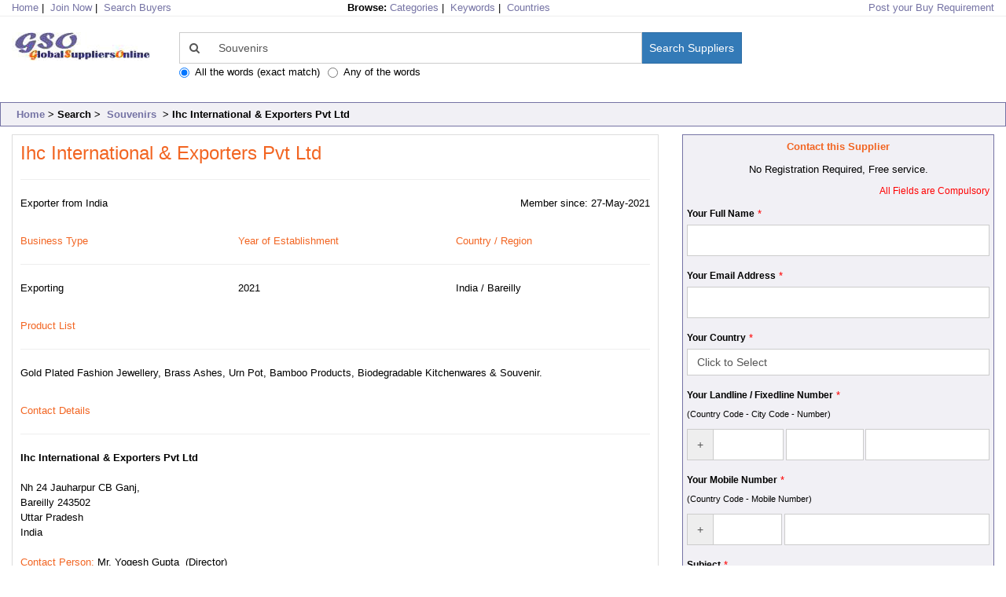

--- FILE ---
content_type: text/html
request_url: https://globalsuppliersonline.com/supplier/Ihc-International-%26-Exporters-Pvt-Ltd?id=515714&txtsrch=Souvenirs&match=HJHGgfjHKJhjht
body_size: 11737
content:


<!doctype html>
<html lang="en">
<head>

    <!-- Google Tag Manager -->
    <script>(function(w,d,s,l,i){w[l]=w[l]||[];w[l].push({'gtm.start':
    new Date().getTime(),event:'gtm.js'});var f=d.getElementsByTagName(s)[0],
    j=d.createElement(s),dl=l!='dataLayer'?'&l='+l:'';j.async=true;j.src=
    'https://www.googletagmanager.com/gtm.js?id='+i+dl;f.parentNode.insertBefore(j,f);
    })(window,document,'script','dataLayer','GTM-N27KWN5');</script>
    <!-- End Google Tag Manager -->

<title>Ihc International & Exporters Pvt Ltd | India</title>
<meta name="viewport" content="width=device-width, initial-scale=1, shrink-to-fit=no">
<META NAME="KEYWORDS"  CONTENT="Gold Plated Fashion Jewellery, Brass Ashes, Urn Pot, Bamboo Products, Biodegradable Kitchenwares & Souvenir." >
<META NAME="DESCRIPTION" CONTENT="Exporter of Gold Plated Fashion Jewellery, Brass Ashes, Urn Pot, Bamboo Products, Biodegradable Kitchenwares & Souvenir."  >
<meta name="robots" content="ALL" />
<meta name="revisit-after" content="1 days" />
<meta name="robots" content="INDEX, FOLLOW" />

<link rel="canonical" href="https://globalsuppliersonline.com/supplier/Ihc-International-&-Exporters-Pvt-Ltd?id=515714&txtsrch=Souvenirs&match=HJHGgfjHKJhjht">

<meta property="og:title" content="Ihc International & Exporters Pvt Ltd | India" />
<meta property="og:site_name" content="globalsuppliersonline.com" />
<meta property="og:url" content="https://globalsuppliersonline.com/supplier/Ihc-International-&-Exporters-Pvt-Ltd?id=515714&txtsrch=Souvenirs&match=HJHGgfjHKJhjht" />
<meta property="og:description" content="Exporter of Gold Plated Fashion Jewellery, Brass Ashes, Urn Pot, Bamboo Products, Biodegradable Kitchenwares & Souvenir." />

<!-- font awesome -->
<link href="/includes/css/font-awesome/css/font-awesome.min.css" rel="stylesheet">
<link href="/includes/css/font-glyphicons/css/font-glyphicons.css" rel="stylesheet">

<link href="/includes/css/bootstrap.min.css" rel="stylesheet" type="text/css" media="all">
<link href="/includes/css/bootstrap-tagsinput.css" rel="stylesheet" type="text/css" media="all">
<link REL="stylesheet" HREF="/includes/css/standard.css" TYPE="text/css" media="all">
<link REL="stylesheet" HREF="/includes/css/gso.css" TYPE="text/css" media="all">


</head>
<body>
<div class="container-fluid">
    
    <!-- Google Tag Manager (noscript) -->
    <noscript><iframe src="https://www.googletagmanager.com/ns.html?id=GTM-N27KWN5" height="0" width="0" style="display:none;visibility:hidden"></iframe></noscript>
    <!-- End Google Tag Manager (noscript) -->

<div class="row">

    <div class="col-xs-8 col-sm-8 col-md-4 col-lg-4">
        <A  HREF="/"><span CLASS=ftr>Home</span></A>&nbsp;|&nbsp;
	    <A  HREF="https://www.globalbuyersonline.com/members/joinnow/">Join Now</A>&nbsp;|&nbsp;
        <A  HREF="https://www.globalbuyersonline.com">Search Buyers</A>
    </div>
    <div class="hidden-xs hidden-sm col-md-4 col-lg-4">
	    <b>Browse: </b>
	    <A  HREF="/catg.asp">Categories</A>&nbsp;|&nbsp;
	    <A  HREF="/Products/">Keywords</A>&nbsp;|&nbsp;
	    <A  HREF="/Products/countries.asp">Countries</A>
    </div>

    <div class="col-xs-4 col-sm-4 col-md-4 col-lg-4 text-right">
		<A  HREF="/buyleads/post.asp?LeadSrc=GSOHDR">Post your Buy Requirement</A>
    </div>
    <hr />

    <div class="col-xs-6 col-sm-2 col-md-2 col-lg-2"><a href="/"><img src="/images/GSO_hdr.jpg" alt="Global Suppliers Online" class="img-responsive"></a> </div>
    <div class="col-xs-12 col-sm-10 col-md-8 col-lg-7">
        
            <form name="searchbox" method="get" action="/search/results.asp">

                <div class="input-group"> <span class="input-group-addon" style="background-color:#ffffff;border-right:0px;"> <i class="fa fa-search"></i> </span>
                    <input style="border-left:0px;" type="text" name="txtsrch" value="Souvenirs" class="form-control" placeholder="Search for exporters / suppliers from all over the world">
                    <span class="input-group-btn">
                        <button type="submit" class="btn btn-primary" name="Search" value="Search" style="padding:9px">Search Suppliers</button>
                    </span>
                </div>
                <div class="input-group">
                    <label class="radio-inline"><INPUT type=radio checked value="HJHGgfjHKJhjht" name="match">All the words (exact match)</label>
			        <label class="radio-inline"><INPUT type=radio  value="bbjHGFGDbkjHg" name="match">Any of the words</label>
			        
                </div>
			</form>
        
    </div>
</div>
<p>&nbsp;</p>


<div class="row tablblue" >
    <div class="col-xs-12 col-sm-12 col-md-12 col-lg-12">
        <b><a href="/">Home</a>&nbsp;>&nbsp;Search&nbsp;>&nbsp;
        <a href="/search/results.asp?txtsrch=Souvenirs&Search=Search+Suppliers&match=HJHGgfjHKJhjht">Souvenirs</a>
        &nbsp;>&nbsp;Ihc International & Exporters Pvt Ltd</b>
    </div>
</div>
<p></p>
<div class="row" >
    <div class="col-xs-12 col-sm-12 col-md-8 col-lg-8">
        
<div class="">
    <div class="row" >
        <div class="col-lg-12 col-sm-12 col-md-12 col-xs-12" >
            <div class="panel panel-default" style="padding:10px">
                
                <div class="row" style="padding:0px">
                    <div class="col-lg-12 col-sm-12 col-md-12 col-xs-12" >
                        <h3 style="color:#f26522;display:inline;">Ihc International & Exporters Pvt Ltd</h3>&nbsp;
                        <span class="pull-right">
                              
                        </span>
                    </div>
                </div>
                <hr style="padding:0px;" />
                
                 <div class="row" style="padding:0px">
                    <div class="col-lg-8 col-sm-6 col-md-8 col-xs-6">
                        Exporter&nbsp;from <span class="text-nowrap">India</span>
                    </div>
                    <div class="col-lg-4 col-sm-6 col-md-4 col-xs-6 text-right align-text-bottom">
                        Member since: <span class="text-nowrap">27-May-2021</span>
                    </div>
                </div>
                <p><br /></p>

                <div class="row" style="padding:0px">
                    <div class="col-lg-4 col-sm-4 col-md-4 col-xs-4" style="color:#f26522">
                        Business Type
                    </div>
                    <div class="col-lg-4 col-sm-4 col-md-4 col-xs-4" style="color:#f26522">
                        Year of Establishment
                    </div>

                    <div class="col-lg-4 col-sm-4 col-md-4 col-xs-4" style="color:#f26522">
                        Country / Region
                    </div>
                </div>
                <hr style="padding:0px;" />

                <div class="row" style="padding:0px">
                    <div class="col-lg-4 col-sm-4 col-md-4 col-xs-4" >
                        Exporting
                    </div>
                    <div class="col-lg-4 col-sm-4 col-md-4 col-xs-4" >
                        2021
                    </div>

                    <div class="col-lg-4 col-sm-4 col-md-4 col-xs-4" >
                        India / Bareilly
                    </div>
                </div>
                <p><br /></p>

                <div class="row" style="padding:0px">
                    <div class="col-lg-12 col-sm-12 col-md-12 col-xs-12" style="color:#f26522">
                        Product List
                    </div>
                </div>
                <hr style="padding:0px;" />

                <div class="row" style="padding:0px">
                    <div class="col-lg-12 col-sm-12 col-md-12 col-xs-12 normal text-justify">
                        Gold Plated Fashion Jewellery, Brass Ashes, Urn Pot, Bamboo Products, Biodegradable Kitchenwares & Souvenir.
                    </div>
                </div>
                <p><br /></p>

                <div class="row" style="padding:0px">
                    <div class="col-lg-12 col-sm-12 col-md-12 col-xs-12" style="color:#f26522">
                        Contact Details
                    </div>
                </div>
                <hr style="padding:0px;" />

                <div class="row" style="padding:0px">
                    <div class="col-lg-12 col-sm-12 col-md-12 col-xs-12 normal text-justify">
                        <b>Ihc International & Exporters Pvt Ltd</b><br /><br />
                        Nh 24 Jauharpur CB Ganj,<br />
                        Bareilly&nbsp;243502<br />
                        Uttar Pradesh<br />
                        India
                        <br /><br />
                        <span style="color:#f26522">Contact Person:</span> Mr. Yogesh Gupta&nbsp;
                        (Director)
                    </div>
                </div>
                <p><br /></p>


            </div>
        </div>
    </div>
</div>


    </div>

    <div class="col-xs-12 col-sm-12 col-md-4 col-lg-4">
        

<form action="/search/enquire.asp" method="post">
    <div class="tablblue">
        <div class="normal">
            <p class="normal text-center" style="color:#f26522"><b>Contact this Supplier</b></p>
            <p class="text-center" >No Registration Required, Free service.</p>	
            <p class="small text-right" style="color:red">All Fields are Compulsory</p>
        </div>
        <p></p>

        <div class="form-group">
            <label class="small">Your Full Name</label> <p style="display:inline;color:red;">*</p>
            <input type="text" name="FROMNAME" id="FROMNAME" class="form-control form-control-sm" placeholder="" value="" >
        </div>
        <p></p>
        		
        <div class="form-group">
            <label class="small">Your Email Address</label> <p style="display:inline;color:red;">*</p>
            <input type="text" name="FROMEMAIL" id="FROMEMAIL" class="form-control form-control-sm" placeholder="" value="" >
        </div>
        <p></p>
		
		<div class="form-group">
            <label class="small">Your Country</label> <p style="display:inline;color:red;">*</p>
            
				
		<select SIZE="1" NAME="cid" class="form-control">
		
			<option value=""> 
			Click to Select
			<option  value="1">
                Afghanistan
			</option>

            

			
			<option  value="2">
                Albania
			</option>

            

			
			<option  value="3">
                Algeria
			</option>

            

			
			<option  value="4">
                American Samoa
			</option>

            

			
			<option  value="5">
                Andorra
			</option>

            

			
			<option  value="6">
                Angola
			</option>

            

			
			<option  value="7">
                Anguilla
			</option>

            

			
			<option  value="8">
                Antarctica
			</option>

            

			
			<option  value="9">
                Antigua and Barbuda
			</option>

            

			
			<option  value="10">
                Argentina
			</option>

            

			
			<option  value="11">
                Armenia
			</option>

            

			
			<option  value="12">
                Aruba
			</option>

            

			
			<option  value="13">
                Australia
			</option>

            

			
			<option  value="14">
                Austria
			</option>

            

			
			<option  value="15">
                Azerbaijan
			</option>

            

			
			<option  value="16">
                Bahamas
			</option>

            

			
			<option  value="17">
                Bahrain
			</option>

            

			
			<option  value="18">
                Bangladesh
			</option>

            

			
			<option  value="19">
                Barbados
			</option>

            

			
			<option  value="20">
                Belarus
			</option>

            

			
			<option  value="21">
                Belgium
			</option>

            

			
			<option  value="22">
                Belize
			</option>

            

			
			<option  value="23">
                Benin
			</option>

            

			
			<option  value="24">
                Bermuda
			</option>

            

			
			<option  value="25">
                Bhutan
			</option>

            

			
			<option  value="26">
                Bolivia
			</option>

            

			
			<option  value="27">
                Bosnia and Herzegowina
			</option>

            

			
			<option  value="28">
                Botswana
			</option>

            

			
			<option  value="29">
                Bouvet Island
			</option>

            

			
			<option  value="30">
                Brazil
			</option>

            

			
			<option  value="31">
                British Indian Ocean Territory..
                    
			</option>

            

			
			<option  value="32">
                Brunei Darussalam
			</option>

            

			
			<option  value="33">
                Bulgaria
			</option>

            

			
			<option  value="34">
                Burkina Faso
			</option>

            

			
			<option  value="35">
                Burundi
			</option>

            

			
			<option  value="36">
                Cambodia
			</option>

            

			
			<option  value="37">
                Cameroon
			</option>

            

			
			<option  value="38">
                Canada
			</option>

            

			
			<option  value="39">
                Cape Verde
			</option>

            

			
			<option  value="40">
                Cayman Islands
			</option>

            

			
			<option  value="41">
                Central African Republic
			</option>

            

			
			<option  value="42">
                Chad
			</option>

            

			
			<option  value="43">
                Chile
			</option>

            

			
			<option  value="44">
                China
			</option>

            

			
			<option  value="45">
                Christmas Island
			</option>

            

			
			<option  value="46">
                Cocos (Keeling) Islands
			</option>

            

			
			<option  value="47">
                Colombia
			</option>

            

			
			<option  value="48">
                Comoros
			</option>

            

			
			<option  value="49">
                Congo
			</option>

            

			
			<option  value="50">
                Cook Islands
			</option>

            

			
			<option  value="51">
                Costa Rica
			</option>

            

			
			<option  value="52">
                Cote D'Ivoire
			</option>

            

			
			<option  value="53">
                Croatia
			</option>

            

			
			<option  value="54">
                Cuba
			</option>

            

			
			<option  value="55">
                Cyprus
			</option>

            

			
			<option  value="56">
                Czech Republic
			</option>

            

			
			<option  value="57">
                Denmark
			</option>

            

			
			<option  value="58">
                Djibouti
			</option>

            

			
			<option  value="59">
                Dominica
			</option>

            

			
			<option  value="60">
                Dominican Republic
			</option>

            

			
			<option  value="61">
                East Timor
			</option>

            

			
			<option  value="62">
                Ecuador
			</option>

            

			
			<option  value="63">
                Egypt
			</option>

            

			
			<option  value="64">
                El Salvador
			</option>

            

			
			<option  value="65">
                Equatorial Guinea
			</option>

            

			
			<option  value="66">
                Eritrea
			</option>

            

			
			<option  value="67">
                Estonia
			</option>

            

			
			<option  value="68">
                Ethiopia
			</option>

            

			
			<option  value="69">
                Falkland Islands
			</option>

            

			
			<option  value="70">
                Faroe Islands
			</option>

            

			
			<option  value="71">
                Fiji
			</option>

            

			
			<option  value="72">
                Finland
			</option>

            

			
			<option  value="73">
                France
			</option>

            

			
			<option  value="74">
                France, Metropolitan
			</option>

            

			
			<option  value="75">
                French Guiana
			</option>

            

			
			<option  value="76">
                French Polynesia
			</option>

            

			
			<option  value="77">
                French Southern Territories
			</option>

            

			
			<option  value="78">
                Gabon
			</option>

            

			
			<option  value="79">
                Gambia
			</option>

            

			
			<option  value="80">
                Georgia
			</option>

            

			
			<option  value="81">
                Germany
			</option>

            

			
			<option  value="82">
                Ghana
			</option>

            

			
			<option  value="83">
                Gibraltar
			</option>

            

			
			<option  value="84">
                Greece
			</option>

            

			
			<option  value="85">
                Greenland
			</option>

            

			
			<option  value="86">
                Grenada
			</option>

            

			
			<option  value="87">
                Guadeloupe
			</option>

            

			
			<option  value="88">
                Guam
			</option>

            

			
			<option  value="89">
                Guatemala
			</option>

            

			
			<option  value="90">
                Guinea
			</option>

            

			
			<option  value="91">
                Guinea-Bissau
			</option>

            

			
			<option  value="92">
                Guyana
			</option>

            

			
			<option  value="93">
                Haiti
			</option>

            

			
			<option  value="94">
                Heard and McDonald Islands
			</option>

            

			
			<option  value="95">
                Honduras
			</option>

            

			
			<option  value="96">
                Hong Kong
			</option>

            

			
			<option  value="97">
                Hungary
			</option>

            

			
			<option  value="98">
                Iceland
			</option>

            

			
			<option  value="99">
                India
			</option>

            

			
			<option  value="100">
                Indonesia
			</option>

            

			
			<option  value="101">
                Iran
			</option>

            

			
			<option  value="102">
                Iraq
			</option>

            

			
			<option  value="103">
                Ireland
			</option>

            

			
			<option  value="104">
                Israel
			</option>

            

			
			<option  value="105">
                Italy
			</option>

            

			
			<option  value="106">
                Jamaica
			</option>

            

			
			<option  value="107">
                Japan
			</option>

            

			
			<option  value="108">
                Jordan
			</option>

            

			
			<option  value="109">
                Kazakhstan
			</option>

            

			
			<option  value="110">
                Kenya
			</option>

            

			
			<option  value="111">
                Kiribati
			</option>

            

			
			<option  value="112">
                Kuwait
			</option>

            

			
			<option  value="113">
                Kyrgyzstan
			</option>

            

			
			<option  value="114">
                Lao People's Republic
			</option>

            

			
			<option  value="115">
                Latvia
			</option>

            

			
			<option  value="116">
                Lebanon
			</option>

            

			
			<option  value="117">
                Lesotho
			</option>

            

			
			<option  value="118">
                Liberia
			</option>

            

			
			<option  value="119">
                Libyan Arab Jamahiriya
			</option>

            

			
			<option  value="120">
                Liechtenstein
			</option>

            

			
			<option  value="121">
                Lithuania
			</option>

            

			
			<option  value="122">
                Luxembourg
			</option>

            

			
			<option  value="123">
                Macau
			</option>

            

			
			<option  value="124">
                Macedonia
			</option>

            

			
			<option  value="125">
                Madagascar
			</option>

            

			
			<option  value="126">
                Malawi
			</option>

            

			
			<option  value="127">
                Malaysia
			</option>

            

			
			<option  value="128">
                Maldives
			</option>

            

			
			<option  value="129">
                Mali
			</option>

            

			
			<option  value="130">
                Malta
			</option>

            

			
			<option  value="131">
                Marshall Islands
			</option>

            

			
			<option  value="132">
                Martinique
			</option>

            

			
			<option  value="133">
                Mauritania
			</option>

            

			
			<option  value="134">
                Mauritius
			</option>

            

			
			<option  value="135">
                Mayotte
			</option>

            

			
			<option  value="136">
                Mexico
			</option>

            

			
			<option  value="137">
                Micronesia
			</option>

            

			
			<option  value="138">
                Moldova
			</option>

            

			
			<option  value="139">
                Monaco
			</option>

            

			
			<option  value="140">
                Mongolia
			</option>

            

			
			<option  value="240">
                Montenegro
			</option>

            

			
			<option  value="141">
                Montserrat
			</option>

            

			
			<option  value="142">
                Morocco
			</option>

            

			
			<option  value="143">
                Mozambique
			</option>

            

			
			<option  value="144">
                Myanmar
			</option>

            

			
			<option  value="145">
                Namibia
			</option>

            

			
			<option  value="146">
                Nauru
			</option>

            

			
			<option  value="147">
                Nepal
			</option>

            

			
			<option  value="148">
                Netherlands
			</option>

            

			
			<option  value="149">
                Netherlands Antilles
			</option>

            

			
			<option  value="150">
                New Caledonia
			</option>

            

			
			<option  value="151">
                New Zealand
			</option>

            

			
			<option  value="152">
                Nicaragua
			</option>

            

			
			<option  value="153">
                Niger
			</option>

            

			
			<option  value="154">
                Nigeria
			</option>

            

			
			<option  value="155">
                Niue
			</option>

            

			
			<option  value="156">
                Norfolk Island
			</option>

            

			
			<option  value="157">
                North Korea (People's Republic Of Korea)..
                    
			</option>

            

			
			<option  value="158">
                Northern Mariana Islands
			</option>

            

			
			<option  value="159">
                Norway
			</option>

            

			
			<option  value="160">
                Oman
			</option>

            

			
			<option  value="161">
                Other-Not Shown
			</option>

            

			
			<option  value="162">
                Pakistan
			</option>

            

			
			<option  value="163">
                Palau
			</option>

            

			
			<option  value="164">
                Panama
			</option>

            

			
			<option  value="165">
                Papua New Guinea
			</option>

            

			
			<option  value="166">
                Paraguay
			</option>

            

			
			<option  value="167">
                Peru
			</option>

            

			
			<option  value="168">
                Philippines
			</option>

            

			
			<option  value="169">
                Pitcairn
			</option>

            

			
			<option  value="170">
                Poland
			</option>

            

			
			<option  value="171">
                Portugal
			</option>

            

			
			<option  value="172">
                Puerto Rico
			</option>

            

			
			<option  value="173">
                Qatar
			</option>

            

			
			<option  value="174">
                Reunion
			</option>

            

			
			<option  value="175">
                Romania
			</option>

            

			
			<option  value="176">
                Russian Federation
			</option>

            

			
			<option  value="177">
                Rwanda
			</option>

            

			
			<option  value="178">
                Saint Kitts and Nevis
			</option>

            

			
			<option  value="179">
                Saint Lucia
			</option>

            

			
			<option  value="180">
                Saint Vincent and the Grenadines..
                    
			</option>

            

			
			<option  value="181">
                Samoa
			</option>

            

			
			<option  value="182">
                San Marino
			</option>

            

			
			<option  value="183">
                Sao Tome and Principe
			</option>

            

			
			<option  value="184">
                Saudi Arabia
			</option>

            

			
			<option  value="185">
                Senegal
			</option>

            

			
			<option  value="186">
                Seychelles
			</option>

            

			
			<option  value="187">
                Sierra Leone
			</option>

            

			
			<option  value="188">
                Singapore
			</option>

            

			
			<option  value="189">
                Slovakia
			</option>

            

			
			<option  value="190">
                Slovenia
			</option>

            

			
			<option  value="191">
                Solomon Islands
			</option>

            

			
			<option  value="192">
                Somalia
			</option>

            

			
			<option  value="193">
                South Africa
			</option>

            

			
			<option  value="194">
                South Georgia and the South Sandwich Isl..
                    
			</option>

            

			
			<option  value="195">
                South Korea (Republic Of Korea)..
                    
			</option>

            

			
			<option  value="196">
                Spain
			</option>

            

			
			<option  value="197">
                Sri Lanka
			</option>

            

			
			<option  value="198">
                St Helena
			</option>

            

			
			<option  value="199">
                St Pierre and Miquelon
			</option>

            

			
			<option  value="200">
                Sudan
			</option>

            

			
			<option  value="201">
                Suriname
			</option>

            

			
			<option  value="202">
                Svalbard and Jan Mayen Islands..
                    
			</option>

            

			
			<option  value="203">
                Swaziland
			</option>

            

			
			<option  value="204">
                Sweden
			</option>

            

			
			<option  value="205">
                Switzerland
			</option>

            

			
			<option  value="206">
                Syrian Arab Republic
			</option>

            

			
			<option  value="207">
                Taiwan
			</option>

            

			
			<option  value="208">
                Tajikistan
			</option>

            

			
			<option  value="209">
                Tanzania
			</option>

            

			
			<option  value="210">
                Thailand
			</option>

            

			
			<option  value="211">
                Togo
			</option>

            

			
			<option  value="212">
                Tokelau
			</option>

            

			
			<option  value="213">
                Tonga
			</option>

            

			
			<option  value="214">
                Trinidad and Tobago
			</option>

            

			
			<option  value="215">
                Tunisia
			</option>

            

			
			<option  value="216">
                Turkey
			</option>

            

			
			<option  value="217">
                Turkmenistan
			</option>

            

			
			<option  value="218">
                Turks and Caicos Islands
			</option>

            

			
			<option  value="219">
                Tuvalu
			</option>

            

			
			<option  value="220">
                Uganda
			</option>

            

			
			<option  value="221">
                Ukraine
			</option>

            

			
			<option  value="222">
                United Arab Emirates
			</option>

            

			
			<option  value="223">
                United Kingdom
			</option>

            

			
			<option  value="224">
                United States
			</option>

            

			
			<option  value="225">
                Uruguay
			</option>

            

			
			<option  value="226">
                Uzbekistan
			</option>

            

			
			<option  value="227">
                Vanuatu
			</option>

            

			
			<option  value="228">
                Vatican City State (Holy See)
			</option>

            

			
			<option  value="229">
                Venezuela
			</option>

            

			
			<option  value="230">
                Viet Nam
			</option>

            

			
			<option  value="231">
                Virgin Islands (British)
			</option>

            

			
			<option  value="232">
                Virgin Islands (US)
			</option>

            

			
			<option  value="233">
                Wallis and Futuna Islands
			</option>

            

			
			<option  value="234">
                Western Sahara
			</option>

            

			
			<option  value="235">
                Yemen
			</option>

            

			
			<option  value="239">
                Yugoslavia
			</option>

            

			
			<option  value="236">
                Zaire
			</option>

            

			
			<option  value="237">
                Zambia
			</option>

            

			
			<option  value="238">
                Zimbabwe
			</option>

            

			
		</select>
	
        </div>
        <p></p>

        <div class="form-group">
            <label class="small">Your Landline / Fixedline Number</label> <p style="display:inline;color:red;">*</p>
            <p><small>(Country Code - City Code - Number)</small></p>
            <div class="row">
                <div class="col-xs-4 col-sm-4 col-md-4 col-lg-4" style="padding-right:0px;">
                    <div class="input-group">
                      <div class="input-group-addon">
                        <span class="input-group-text">+</span>
                      </div>
                      <input type="text" name="PHONE_ISD" id="PHONE_ISD" class="form-control form-control-sm" placeholder="" MAXLENGTH=10 value="" >
                    </div>
                </div>
                <div class="col-xs-3 col-sm-3 col-md-3 col-lg-3" style="padding-left:2px;padding-right:2px;">
                    <input type="text" name="PHONE_STD" id="PHONE_STD" class="form-control form-control-sm" placeholder="" MAXLENGTH=10 value="" >
                </div>
                <div class="col-xs-5 col-sm-5 col-md-5 col-lg-5" style="padding-left:0px;">
                    <input type="text" name="PHONE_LOCAL" id="PHONE_LOCAL" class="form-control form-control-sm" placeholder="" MAXLENGTH=45 value="" >
                </div>
            </div>
        </div>
        <p></p>

		<div class="form-group">
            <label class="small">Your Mobile Number</label> <p style="display:inline;color:red;">*</p>
            <p><small>(Country Code - Mobile Number)</small></p>
            <div class="row">
                <div class="col-xs-4 col-sm-4 col-md-4 col-lg-4" style="padding-right:2px;">
                    <div class="input-group">
                      <div class="input-group-addon">
                        <span class="input-group-text">+</span>
                      </div>
                      <input type="text" name="MOB_ISD" id="MOB_ISD" class="form-control form-control-sm" placeholder="" MAXLENGTH=10 value="" >
                    </div>
                </div>
                <div class="col-xs-8 col-sm-8 col-md-8 col-lg-8" style="padding-left:0px;">
                    <input type="text" name="MOB_NO" id="MOB_NO" class="form-control form-control-sm" placeholder="" MAXLENGTH=45 value="" >
                </div>
            </div>
        </div>
        <p></p>

		
        <div class="form-group">
            <label class="small">Subject</label> <p style="display:inline;color:red;">*</p>
            <input type="text" name="SUBJ" id="SUBJ" class="form-control form-control-sm" placeholder="" value="" >
        </div>
        <p></p>

		<div class="form-group">
            <label class="small">Description</label> <p style="display:inline;color:red;">*</p>
            <textarea rows="10" name="DESCR" cols="23" class="form-control textarea" placeholder="Include detailed specifications, port of delivery, sizes, quantities, etc" ></textarea>
        </div>
        <p></p>

		<div class="form-group">
            <label class="small"><img src="/includes/captcha/captcha.asp" id="imgCaptcha" class="img-responsive" /></label> <p style="display:inline;color:red;">*</p>
            <input type="text" name="txtCaptcha" id="txtCaptcha" class="form-control" placeholder="Enter the number shown" tabindex="11"  value=""  />
        </div>

		<div class="form-group">
            <input type=checkbox name="AUTH" checked value=1>&nbsp;Save my time by sending this email to all suppliers dealing in similar product(s). <b>Free Service.</b>
        </div>

        <p class="normal text-justify" style="color:#f26522">Please make sure to enter complete & accurate information only. We may call you to verify your phone number and email address. Enquiries with inaccurate information will not be accepted.</p>
        <div class="clearfix"><br /></div>
        
        <DIV class="text-center">
            <button name="SENDMAIL" value="Send Enquiry" type="submit" class="btn btn-success"><i class="sign fa fa-edit bg-blue"></i> Send Enquiry</button>
        </DIV>
        <p></p>
		
		</div>

<input type="hidden" name="LeadSrc" value="GSOENQ" />
<input type=hidden name="CIDS" value="515714" />
<input type=hidden name="frompage" value="/search/results.asp?txtsrch=Souvenirs&Search=Search+Suppliers&match=HJHGgfjHKJhjht">
<input type=hidden name=txtsrch value="Souvenirs">
<input type=hidden name=match value="HJHGgfjHKJhjht">
</form>	


    </div>
</div>

    

    <p><br /></p>
    <div class="container-fluid">
        
    <div class="row">
        <div class="col-lg-10 col-sm-10 col-md-10 col-xs-8">
            <h4 style="display:inline;">
                
                    More Suppliers of Souvenirs
            </h4>
        </div>
        <div class="col-lg-2 col-sm-2 col-md-2 col-xs-4 text-nowrap text-right align-text-bottom">
            [ <a style="text-decoration:none;" href="/search/results.asp?txtsrch=Souvenirs&match=HJHGgfjHKJhjht&cntry=">View All</a> ]
        </div>
    </div>  

    
    <div class="row">
        <div class="col-lg-12 col-sm-12 col-md-12 col-xs-12">
            <div class="panel panel-default normal" style="padding:5px;">
                <div class="row" >
                    <div class="col-lg-8 col-sm-12 col-md-8 col-xs-12">
                        <b><a style="text-decoration:underline" href="/supplier/CV%2DAnugerah%2DCipta%2DGarmindo?id=583657&txtsrch=Souvenirs&match=HJHGgfjHKJhjht" >CV Anugerah Cipta Garmindo</a></b>
                    </div>
                    <div class="col-lg-4 col-sm-12 col-md-4 col-xs-12">
                        
                    </div>
                </div>
                <div class="row">
                    <div class="col-lg-8 col-sm-12 col-md-8 col-xs-12">
                        <b>Exporter&nbsp;from Indonesia</b>
                        <p></p>
                        <p class=normal style="text-align:justify;">Garments : Uniforms, T-Shirts, Robes.<br>Fashion Accessories, <font color=#f26522>souvenirs,</font> Trousers...</p>
                    </div>
                    <div class="col-lg-4 col-sm-12 col-md-4 col-xs-12" style="border-left:1px solid #eeeeee;padding-right:0px;">
                        <p style="color:#f26522;display:inline;" class="smaller">Member since:</p> <i class="fa fa-calendar"></i> 09-Jul-2025<p></p>
                        <p style="color:#f26522;display:inline;" class="smaller">Yr of Est:</p> <i class="fa fa-calendar"></i> 2021<p></p>
                        <p style="color:#f26522;display:inline;" class="smaller">Country/region:</p> <i class="fa fa-globe"></i> Indonesia / Majalengka<p></p>
                        <p style="color:#f26522;display:inline;" class="smaller">Business type:</p> <i class="fa fa-globe"></i> Export<p></p>
                        <p></p>
                        <p class="text-center"><a href="/search/enquire.asp?CIDS=583657&Submit=Contact+the+Selected+Companies&txtsrch=Souvenirs&match=HJHGgfjHKJhjht" class="btn btn-success btn-md" role="button" style="text-decoration:none;color:#ffffff;"><i class="fa fa-envelope"></i>  Contact Supplier</a></p>
                    </div>
                </div>
            </div>
        </div>
    </div>
	
    <div class="row">
        <div class="col-lg-12 col-sm-12 col-md-12 col-xs-12">
            <div class="panel panel-default normal" style="padding:5px;">
                <div class="row" >
                    <div class="col-lg-8 col-sm-12 col-md-8 col-xs-12">
                        <b><a style="text-decoration:underline" href="/supplier/Waltann%2DMerchandising%2DAnd%2DServices?id=583475&txtsrch=Souvenirs&match=HJHGgfjHKJhjht" >Waltann Merchandising And Services</a></b>
                    </div>
                    <div class="col-lg-4 col-sm-12 col-md-4 col-xs-12">
                        
                    </div>
                </div>
                <div class="row">
                    <div class="col-lg-8 col-sm-12 col-md-8 col-xs-12">
                        <b>Exporter&nbsp;from Kenya</b>
                        <p></p>
                        <p class=normal style="text-align:justify;">African Gifts, <font color=#f26522>souvenirs,</font> Coins, Stamps, Arts and Crafts...</p>
                    </div>
                    <div class="col-lg-4 col-sm-12 col-md-4 col-xs-12" style="border-left:1px solid #eeeeee;padding-right:0px;">
                        <p style="color:#f26522;display:inline;" class="smaller">Member since:</p> <i class="fa fa-calendar"></i> 07-Jul-2025<p></p>
                        <p style="color:#f26522;display:inline;" class="smaller">Yr of Est:</p> <i class="fa fa-calendar"></i> 2021<p></p>
                        <p style="color:#f26522;display:inline;" class="smaller">Country/region:</p> <i class="fa fa-globe"></i> Kenya / Nairobi<p></p>
                        <p style="color:#f26522;display:inline;" class="smaller">Business type:</p> <i class="fa fa-globe"></i> Export<p></p>
                        <p></p>
                        <p class="text-center"><a href="/search/enquire.asp?CIDS=583475&Submit=Contact+the+Selected+Companies&txtsrch=Souvenirs&match=HJHGgfjHKJhjht" class="btn btn-success btn-md" role="button" style="text-decoration:none;color:#ffffff;"><i class="fa fa-envelope"></i>  Contact Supplier</a></p>
                    </div>
                </div>
            </div>
        </div>
    </div>
	
    <div class="row">
        <div class="col-lg-12 col-sm-12 col-md-12 col-xs-12">
            <div class="panel panel-default normal" style="padding:5px;">
                <div class="row" >
                    <div class="col-lg-8 col-sm-12 col-md-8 col-xs-12">
                        <b><a style="text-decoration:underline" href="/supplier/Ocean%2DOf%2DGrace%2DIntegrated%2DServices?id=568672&txtsrch=Souvenirs&match=HJHGgfjHKJhjht" >Ocean Of Grace Integrated Services</a></b>
                    </div>
                    <div class="col-lg-4 col-sm-12 col-md-4 col-xs-12">
                        
                    </div>
                </div>
                <div class="row">
                    <div class="col-lg-8 col-sm-12 col-md-8 col-xs-12">
                        <b>Exporter&nbsp;from Nigeria</b>
                        <p></p>
                        <p class=normal style="text-align:justify;">Dry Fruits : Cashew Nuts.<br>Edible Oils : Palm Oils, Palm Kernel Oils.<br>Pulses : Cowpea (Beans), Pigeon Pea, White Beans .<br>Fruits and Vegetables : Ginger, Pineapples, Avocados, Mangoes, Okra, Onions, Banana, Papaya (Pawpaw), Cucumber.<br>Solid Minerals : Tin, Lead, Zinc Ores.<br>Garments : Afr..</p>
                    </div>
                    <div class="col-lg-4 col-sm-12 col-md-4 col-xs-12" style="border-left:1px solid #eeeeee;padding-right:0px;">
                        <p style="color:#f26522;display:inline;" class="smaller">Member since:</p> <i class="fa fa-calendar"></i> 08-Jul-2024<p></p>
                        <p style="color:#f26522;display:inline;" class="smaller">Yr of Est:</p> <i class="fa fa-calendar"></i> 2023<p></p>
                        <p style="color:#f26522;display:inline;" class="smaller">Country/region:</p> <i class="fa fa-globe"></i> Nigeria / Port Harcourt<p></p>
                        <p style="color:#f26522;display:inline;" class="smaller">Business type:</p> <i class="fa fa-globe"></i> Export<p></p>
                        <p></p>
                        <p class="text-center"><a href="/search/enquire.asp?CIDS=568672&Submit=Contact+the+Selected+Companies&txtsrch=Souvenirs&match=HJHGgfjHKJhjht" class="btn btn-success btn-md" role="button" style="text-decoration:none;color:#ffffff;"><i class="fa fa-envelope"></i>  Contact Supplier</a></p>
                    </div>
                </div>
            </div>
        </div>
    </div>
	
    <div class="row">
        <div class="col-lg-12 col-sm-12 col-md-12 col-xs-12">
            <div class="panel panel-default normal" style="padding:5px;">
                <div class="row" >
                    <div class="col-lg-8 col-sm-12 col-md-8 col-xs-12">
                        <b><a style="text-decoration:underline" href="/supplier/Splendid%2DOverseas?id=553282&txtsrch=Souvenirs&match=HJHGgfjHKJhjht" >Splendid Overseas</a></b>
                    </div>
                    <div class="col-lg-4 col-sm-12 col-md-4 col-xs-12">
                        
                    </div>
                </div>
                <div class="row">
                    <div class="col-lg-8 col-sm-12 col-md-8 col-xs-12">
                        <b>Exporter&nbsp;from India</b>
                        <p></p>
                        <p class=normal style="text-align:justify;">Furniture, Candle Holders, Vases, Mirrors, Photo Frames, <font color=#f26522>souvenir</font> Products...</p>
                    </div>
                    <div class="col-lg-4 col-sm-12 col-md-4 col-xs-12" style="border-left:1px solid #eeeeee;padding-right:0px;">
                        <p style="color:#f26522;display:inline;" class="smaller">Member since:</p> <i class="fa fa-calendar"></i> 04-Sep-2023<p></p>
                        <p style="color:#f26522;display:inline;" class="smaller">Yr of Est:</p> <i class="fa fa-calendar"></i> 2016<p></p>
                        <p style="color:#f26522;display:inline;" class="smaller">Country/region:</p> <i class="fa fa-globe"></i> India / Moradabad<p></p>
                        <p style="color:#f26522;display:inline;" class="smaller">Business type:</p> <i class="fa fa-globe"></i> Export<p></p>
                        <p></p>
                        <p class="text-center"><a href="/search/enquire.asp?CIDS=553282&Submit=Contact+the+Selected+Companies&txtsrch=Souvenirs&match=HJHGgfjHKJhjht" class="btn btn-success btn-md" role="button" style="text-decoration:none;color:#ffffff;"><i class="fa fa-envelope"></i>  Contact Supplier</a></p>
                    </div>
                </div>
            </div>
        </div>
    </div>
	
    <div class="row">
        <div class="col-lg-12 col-sm-12 col-md-12 col-xs-12">
            <div class="panel panel-default normal" style="padding:5px;">
                <div class="row" >
                    <div class="col-lg-8 col-sm-12 col-md-8 col-xs-12">
                        <b><a style="text-decoration:underline" href="/supplier/Kings%2DEmpire%2DGlobal%2DResources?id=551576&txtsrch=Souvenirs&match=HJHGgfjHKJhjht" >Kings Empire Global Resources</a></b>
                    </div>
                    <div class="col-lg-4 col-sm-12 col-md-4 col-xs-12">
                        
                    </div>
                </div>
                <div class="row">
                    <div class="col-lg-8 col-sm-12 col-md-8 col-xs-12">
                        <b>Exporter&nbsp;from Nigeria</b>
                        <p></p>
                        <p class=normal style="text-align:justify;">Foodstuffs And Dry Agriclutrual Products, Spice, Herbs, Handcraft, Furniture, Households Items, Health, Beauty, Fashions, <font color=#f26522>souvenirs,</font> Tech Gadgets and Trendy Items...</p>
                    </div>
                    <div class="col-lg-4 col-sm-12 col-md-4 col-xs-12" style="border-left:1px solid #eeeeee;padding-right:0px;">
                        <p style="color:#f26522;display:inline;" class="smaller">Member since:</p> <i class="fa fa-calendar"></i> 28-Jul-2023<p></p>
                        <p style="color:#f26522;display:inline;" class="smaller">Yr of Est:</p> <i class="fa fa-calendar"></i> 2018<p></p>
                        <p style="color:#f26522;display:inline;" class="smaller">Country/region:</p> <i class="fa fa-globe"></i> Nigeria / Ikorodu<p></p>
                        <p style="color:#f26522;display:inline;" class="smaller">Business type:</p> <i class="fa fa-globe"></i> Export<p></p>
                        <p></p>
                        <p class="text-center"><a href="/search/enquire.asp?CIDS=551576&Submit=Contact+the+Selected+Companies&txtsrch=Souvenirs&match=HJHGgfjHKJhjht" class="btn btn-success btn-md" role="button" style="text-decoration:none;color:#ffffff;"><i class="fa fa-envelope"></i>  Contact Supplier</a></p>
                    </div>
                </div>
            </div>
        </div>
    </div>
	
    <div class="row">
        <div class="col-lg-12 col-sm-12 col-md-12 col-xs-12">
            <div class="panel panel-default normal" style="padding:5px;">
                <div class="row" >
                    <div class="col-lg-8 col-sm-12 col-md-8 col-xs-12">
                        <b><a style="text-decoration:underline" href="/supplier/G2?id=541532&txtsrch=Souvenirs&match=HJHGgfjHKJhjht" >G2</a></b>
                    </div>
                    <div class="col-lg-4 col-sm-12 col-md-4 col-xs-12">
                        
                    </div>
                </div>
                <div class="row">
                    <div class="col-lg-8 col-sm-12 col-md-8 col-xs-12">
                        <b>Exporter&nbsp;from Indonesia</b>
                        <p></p>
                        <p class=normal style="text-align:justify;">Toiletries : Handmade Soaps.<br>Handicrafts, <font color=#f26522>souvenirs,</font> Hand Fans...</p>
                    </div>
                    <div class="col-lg-4 col-sm-12 col-md-4 col-xs-12" style="border-left:1px solid #eeeeee;padding-right:0px;">
                        <p style="color:#f26522;display:inline;" class="smaller">Member since:</p> <i class="fa fa-calendar"></i> 09-Dec-2022<p></p>
                        <p style="color:#f26522;display:inline;" class="smaller">Yr of Est:</p> <i class="fa fa-calendar"></i> 2020<p></p>
                        <p style="color:#f26522;display:inline;" class="smaller">Country/region:</p> <i class="fa fa-globe"></i> Indonesia / Gianyar<p></p>
                        <p style="color:#f26522;display:inline;" class="smaller">Business type:</p> <i class="fa fa-globe"></i> Export<p></p>
                        <p></p>
                        <p class="text-center"><a href="/search/enquire.asp?CIDS=541532&Submit=Contact+the+Selected+Companies&txtsrch=Souvenirs&match=HJHGgfjHKJhjht" class="btn btn-success btn-md" role="button" style="text-decoration:none;color:#ffffff;"><i class="fa fa-envelope"></i>  Contact Supplier</a></p>
                    </div>
                </div>
            </div>
        </div>
    </div>
	
    <div class="row">
        <div class="col-lg-12 col-sm-12 col-md-12 col-xs-12">
            <div class="panel panel-default normal" style="padding:5px;">
                <div class="row" >
                    <div class="col-lg-8 col-sm-12 col-md-8 col-xs-12">
                        <b><a style="text-decoration:underline" href="/supplier/Souvenir%2DExporters?id=541319&txtsrch=Souvenirs&match=HJHGgfjHKJhjht" >Souvenir Exporters</a></b>
                    </div>
                    <div class="col-lg-4 col-sm-12 col-md-4 col-xs-12">
                        
                    </div>
                </div>
                <div class="row">
                    <div class="col-lg-8 col-sm-12 col-md-8 col-xs-12">
                        <b>Exporter&nbsp;from India</b>
                        <p></p>
                        <p class=normal style="text-align:justify;">Fertilizer...</p>
                    </div>
                    <div class="col-lg-4 col-sm-12 col-md-4 col-xs-12" style="border-left:1px solid #eeeeee;padding-right:0px;">
                        <p style="color:#f26522;display:inline;" class="smaller">Member since:</p> <i class="fa fa-calendar"></i> 05-Dec-2022<p></p>
                        <p style="color:#f26522;display:inline;" class="smaller">Yr of Est:</p> <i class="fa fa-calendar"></i> 2020<p></p>
                        <p style="color:#f26522;display:inline;" class="smaller">Country/region:</p> <i class="fa fa-globe"></i> India / Jalandhar<p></p>
                        <p style="color:#f26522;display:inline;" class="smaller">Business type:</p> <i class="fa fa-globe"></i> Export<p></p>
                        <p></p>
                        <p class="text-center"><a href="/search/enquire.asp?CIDS=541319&Submit=Contact+the+Selected+Companies&txtsrch=Souvenirs&match=HJHGgfjHKJhjht" class="btn btn-success btn-md" role="button" style="text-decoration:none;color:#ffffff;"><i class="fa fa-envelope"></i>  Contact Supplier</a></p>
                    </div>
                </div>
            </div>
        </div>
    </div>
	
    <div class="row">
        <div class="col-lg-12 col-sm-12 col-md-12 col-xs-12">
            <div class="panel panel-default normal" style="padding:5px;">
                <div class="row" >
                    <div class="col-lg-8 col-sm-12 col-md-8 col-xs-12">
                        <b><a style="text-decoration:underline" href="/supplier/PT%2D%2EJakabaru%2DWooden%2DArt?id=532046&txtsrch=Souvenirs&match=HJHGgfjHKJhjht" >PT .Jakabaru Wooden Art</a></b>
                    </div>
                    <div class="col-lg-4 col-sm-12 col-md-4 col-xs-12">
                        
                    </div>
                </div>
                <div class="row">
                    <div class="col-lg-8 col-sm-12 col-md-8 col-xs-12">
                        <b>Exporter&nbsp;from Indonesia</b>
                        <p></p>
                        <p class=normal style="text-align:justify;">Art &Crafts of Iron and Wood Toys, Toy Authentic Models, Puppet Shows, Leather Puppets, <font color=#f26522>souvenirs</font> and Art Gifts Made Of Wood and Iron, Decorations, Vintage, Antique, Unique...</p>
                    </div>
                    <div class="col-lg-4 col-sm-12 col-md-4 col-xs-12" style="border-left:1px solid #eeeeee;padding-right:0px;">
                        <p style="color:#f26522;display:inline;" class="smaller">Member since:</p> <i class="fa fa-calendar"></i> 01-Jun-2022<p></p>
                        <p style="color:#f26522;display:inline;" class="smaller">Yr of Est:</p> <i class="fa fa-calendar"></i> 1994<p></p>
                        <p style="color:#f26522;display:inline;" class="smaller">Country/region:</p> <i class="fa fa-globe"></i> Indonesia / Indramayu<p></p>
                        <p style="color:#f26522;display:inline;" class="smaller">Business type:</p> <i class="fa fa-globe"></i> Export<p></p>
                        <p></p>
                        <p class="text-center"><a href="/search/enquire.asp?CIDS=532046&Submit=Contact+the+Selected+Companies&txtsrch=Souvenirs&match=HJHGgfjHKJhjht" class="btn btn-success btn-md" role="button" style="text-decoration:none;color:#ffffff;"><i class="fa fa-envelope"></i>  Contact Supplier</a></p>
                    </div>
                </div>
            </div>
        </div>
    </div>
	
    <div class="row">
        <div class="col-lg-12 col-sm-12 col-md-12 col-xs-12">
            <div class="panel panel-default normal" style="padding:5px;">
                <div class="row" >
                    <div class="col-lg-8 col-sm-12 col-md-8 col-xs-12">
                        <b><a style="text-decoration:underline" href="/supplier/Piyunk?id=526793&txtsrch=Souvenirs&match=HJHGgfjHKJhjht" >Piyunk</a></b>
                    </div>
                    <div class="col-lg-4 col-sm-12 col-md-4 col-xs-12">
                        
                    </div>
                </div>
                <div class="row">
                    <div class="col-lg-8 col-sm-12 col-md-8 col-xs-12">
                        <b>Exporter&nbsp;from Indonesia</b>
                        <p></p>
                        <p class=normal style="text-align:justify;">Knitting Bags, Knitting Wallets, Knitting Shoes and <font color=#f26522>souvenirs</font>...</p>
                    </div>
                    <div class="col-lg-4 col-sm-12 col-md-4 col-xs-12" style="border-left:1px solid #eeeeee;padding-right:0px;">
                        <p style="color:#f26522;display:inline;" class="smaller">Member since:</p> <i class="fa fa-calendar"></i> 24-Feb-2022<p></p>
                        <p style="color:#f26522;display:inline;" class="smaller">Yr of Est:</p> <i class="fa fa-calendar"></i> 2015<p></p>
                        <p style="color:#f26522;display:inline;" class="smaller">Country/region:</p> <i class="fa fa-globe"></i> Indonesia / Semarang<p></p>
                        <p style="color:#f26522;display:inline;" class="smaller">Business type:</p> <i class="fa fa-globe"></i> Export<p></p>
                        <p></p>
                        <p class="text-center"><a href="/search/enquire.asp?CIDS=526793&Submit=Contact+the+Selected+Companies&txtsrch=Souvenirs&match=HJHGgfjHKJhjht" class="btn btn-success btn-md" role="button" style="text-decoration:none;color:#ffffff;"><i class="fa fa-envelope"></i>  Contact Supplier</a></p>
                    </div>
                </div>
            </div>
        </div>
    </div>
	
    <div class="row">
        <div class="col-lg-12 col-sm-12 col-md-12 col-xs-12">
            <div class="panel panel-default normal" style="padding:5px;">
                <div class="row" >
                    <div class="col-lg-8 col-sm-12 col-md-8 col-xs-12">
                        <b><a style="text-decoration:underline" href="/supplier/Bali%2DTime%2DSouvenir?id=522669&txtsrch=Souvenirs&match=HJHGgfjHKJhjht" >Bali Time Souvenir</a></b>
                    </div>
                    <div class="col-lg-4 col-sm-12 col-md-4 col-xs-12">
                        
                    </div>
                </div>
                <div class="row">
                    <div class="col-lg-8 col-sm-12 col-md-8 col-xs-12">
                        <b>Exporter&nbsp;from Indonesia</b>
                        <p></p>
                        <p class=normal style="text-align:justify;">Livestock : Buffalo, Goat.<br>Handicraft, Bone, Wood Logs, Animal Skulls Carved, lCow Skulls, Ram, etc...</p>
                    </div>
                    <div class="col-lg-4 col-sm-12 col-md-4 col-xs-12" style="border-left:1px solid #eeeeee;padding-right:0px;">
                        <p style="color:#f26522;display:inline;" class="smaller">Member since:</p> <i class="fa fa-calendar"></i> 16-Nov-2021<p></p>
                        <p style="color:#f26522;display:inline;" class="smaller">Yr of Est:</p> <i class="fa fa-calendar"></i> 2008<p></p>
                        <p style="color:#f26522;display:inline;" class="smaller">Country/region:</p> <i class="fa fa-globe"></i> Indonesia / Bali<p></p>
                        <p style="color:#f26522;display:inline;" class="smaller">Business type:</p> <i class="fa fa-globe"></i> Export<p></p>
                        <p></p>
                        <p class="text-center"><a href="/search/enquire.asp?CIDS=522669&Submit=Contact+the+Selected+Companies&txtsrch=Souvenirs&match=HJHGgfjHKJhjht" class="btn btn-success btn-md" role="button" style="text-decoration:none;color:#ffffff;"><i class="fa fa-envelope"></i>  Contact Supplier</a></p>
                    </div>
                </div>
            </div>
        </div>
    </div>
	
<div class="row text-center">
    [ <a style="text-decoration:underline;" href="/search/results.asp?txtsrch=Souvenirs&match=HJHGgfjHKJhjht&cntry="><b>Show all suppliers of Souvenirs</b></a> ]
</div>

    </div>


<p></p>	
<div class="row">
    <div class="col-xs-12 col-sm-10 col-md-6 col-lg-6 col-md-offset-3 col-lg-offset-3 text-center">
        

        <form name="searchbox" method="get" action="/search/results.asp">            
        <div class="panel panel-default">
            <div class="normal panel-heading text-left">
                <b><i class="fa fa-search"></i> Search Suppliers</b>
                <p></p><p></p>
                <div class="input-group">
                    <input type="text" name="txtsrch" class="form-control" maxlength="50" value="Souvenirs" placeholder="Search for exporters / suppliers from all over the world">
                    <span class="input-group-btn">
                        <button type="submit" class="btn btn-primary" name="Search" value="Search" style="padding:9px"><i class="fa fa-search"></i> Search</button>
                    </span>
                </div>
                <div class="input-group">
                    <label class="radio-inline"><input type="radio" checked value="HJHGgfjHKJhjht"  name="match">All the words (exact match)</label>
                    <label class="radio-inline"><input type="radio"  value="bbjHGFGDbkjHg" name="match">Any of the words</label>
                </div>
                <div class="input-group">
                
                </div>
            </div>
        </div>
        </form>


    </div>
</div>



<p></p>


<div class="text-center" >
    <div class="col-lg-10 col-lg-offset-1">
        <hr />
        <a href="/">Home</a><SPAN class=z>&nbsp;|&nbsp;</SPAN>
        <a href="https://www.globalbuyersonline.com/members/joinnow/">Join Now</a><SPAN class=z>&nbsp;|&nbsp;</SPAN>
        <a href="/sitemap.asp">Site Map</a><SPAN class=z>&nbsp;|&nbsp;</SPAN>
        <a href="/contact/">Contact Us</a><SPAN class=z>&nbsp;|&nbsp;</SPAN>
        <div class="clearfix hidden-lg hidden-md"><br /></div>
        
        <a href="https://www.globalbuyersonline.com">Search Buyers</a><SPAN class=z>&nbsp;|&nbsp;</SPAN>
        <a href="/buyleads/post.asp?LeadSrc=GSOFTR">Post your Buy Requirement</a>
    </div>

    <div class="col-lg-10 col-lg-offset-1">
        <p>&nbsp;</p>
        <b>Browse by : &nbsp;</b> 
        <A href="/catg.asp"><b>Categories</b></A><SPAN class=z>&nbsp;|&nbsp;</SPAN>
        <A href="/Products/"><b>Keywords</b></A><SPAN class=z >&nbsp;|&nbsp;</SPAN>
        <A href="/Products/countries.asp"><b>Countries</b></A>
        <br /><hr />
    </div>

    <div class="col-lg-10 col-lg-offset-1 text-justify">
        <p class="text-center">Internet Trade Services. All Rights Reserved.</p>
    </div>
</div>

<script type="text/javascript" src="/includes/js/jquery.js"></script>
<script type="text/javascript" src="/includes/js/bootstrap.min.js"></script>


</div>
</body>
</html>